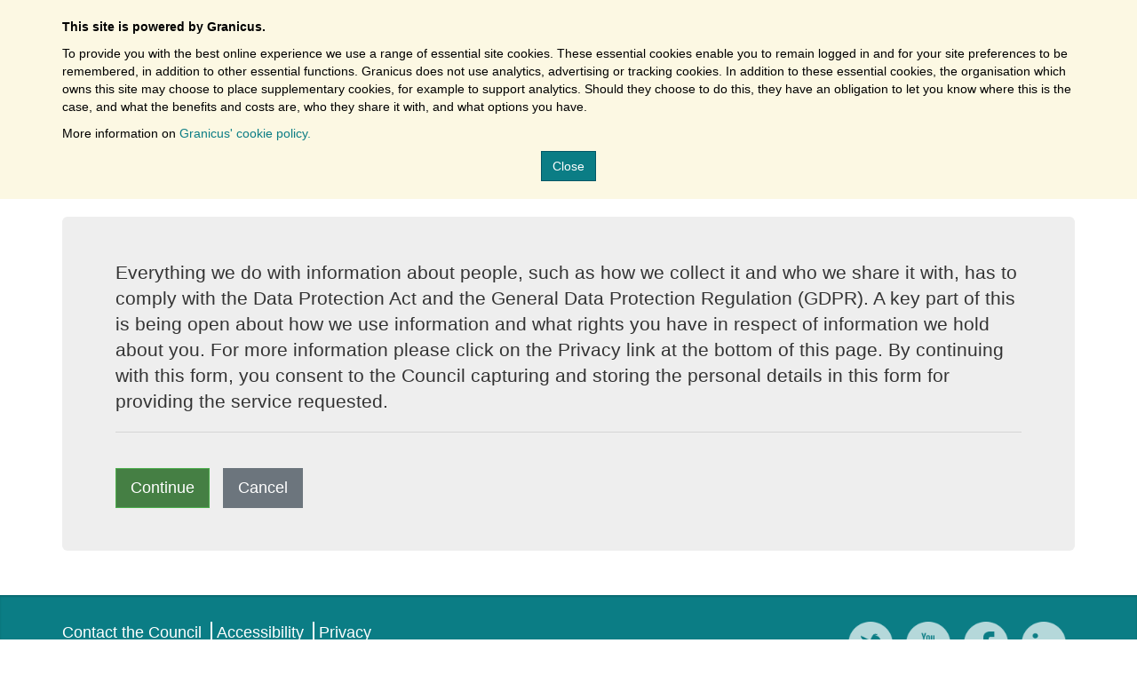

--- FILE ---
content_type: text/html; charset=UTF-8
request_url: https://mycouncil.milton-keynes.gov.uk/en/AchieveForms/?form_uri=sandbox-publish://AF-Process-f95da6a7-b9e9-4727-94a7-06d6b198d190/AF-Stage-ff4bce3d-e368-45d2-a58e-e4bd632b85ff/definition.json&redirectlink=%2Fen&cancelRedirectLink=%2Fen&consentMessage=yes
body_size: 4198
content:
<!DOCTYPE html><html lang="en"><head><meta http-equiv="X-UA-Compatible" content="IE=Edge" /><title>Laundry Service Referral - MyCouncil</title><meta http-equiv="Content-Type" content="text/html; charset=UTF-8"><meta name="viewport" content="width=device-width, initial-scale=1.0, maximum-scale=3.0, user-scalable=yes" /><script type="text/javascript" src="/shared/js/toggle/feature_toggle_module.js?v=5896298"></script><script type="text/javascript" src="/shared/js/toggle/feature_toggle.js?v=5896298"></script><script type="text/javascript" src="/js/core/timer.js"></script><script type="text/javascript" src="/cpnm/jquery/dist/jquery.min.js"></script><script type="text/javascript" src="/cpnm/@pnotify/core/dist/PNotify.js"></script><script type="text/javascript" src="/cpnm/@pnotify/bootstrap4/dist/PNotifyBootstrap4.js"></script><script type="text/javascript" src="/cpnm/@pnotify/font-awesome5/dist/PNotifyFontAwesome5.js"></script><script type="text/javascript" src="/cpnm/@pnotify/font-awesome5-fix/dist/PNotifyFontAwesome5Fix.js"></script><script type="text/javascript" src="/shared/js/pnotifyConfig.js"></script><script type="text/javascript" src="/js/consentMessages.js"></script><link rel="stylesheet" type="text/css" href="/libraries/css/bootstrap.css"/><link rel="stylesheet" type="text/css" href="/libraries/bootstrap4/modal.css"/><link rel="stylesheet" type="text/css" href="/libraries/css/datepicker.css"/><link rel="stylesheet" type="text/css" href="/libraries/css/jqueryui.css"/><link rel="stylesheet" type="text/css" href="/css/self.css" id="MasterStylesheet"/><link rel="stylesheet" type="text/css" href="/css/bye-bye-ie8-9-10.css"/><link rel="stylesheet" type="text/css" href="/css/forms_landing_page.css"/><link rel="stylesheet" href="/cpnm/@fortawesome/fontawesome-free/css/all.css" /><link rel="stylesheet" href="/cpnm/@pnotify/core/dist/PNotify.css" /><link rel="stylesheet" href="/css/pnotify.css" /><link href="//mycouncil.milton-keynes.gov.uk/apibroker/self-files/b2cd79b614f3b3881419fccbeae0078d?app_name=Self&sid=3708fa4630a499cd8e99e3e85918819f" rel="shortcut icon" type="image/x-icon"/><link rel="apple-touch-icon" sizes="137x137" href="//mycouncil.milton-keynes.gov.uk/apibroker/self-files/b2cd79b614f3b3881419fccbeae0078d?app_name=Self&sid=3708fa4630a499cd8e99e3e85918819f" /><link rel="apple-touch-icon-precomposed" sizes="137x137" href="//mycouncil.milton-keynes.gov.uk/apibroker/self-files/b2cd79b614f3b3881419fccbeae0078d?app_name=Self&sid=3708fa4630a499cd8e99e3e85918819f" /><link rel="stylesheet" type="text/css" href="https://fs-filestore-eu.s3.eu-west-1.amazonaws.com/miltonkeynes/branding/sandbox-newbranding/custom-bootstrap.css"/><link rel="stylesheet" type="text/css" href=" //fs-filestore-eu.s3.amazonaws.com/miltonkeynes/branding/sandbox-newbranding/selfNew.css"/><script src="/cpnm/bluebird/js/browser/bluebird.js" type="text/javascript"></script></head><body id="self-body" class="not-ie no-js gt-ie9  " lang="en"><a role="link" href="#self-content" class="skip">Skip to content</a><div role="alertdialog" aria-label="Cookie policy notice" id="cookie-message"><div tabindex="0" class="container"><p>This site is powered by Granicus.</p><p>To provide you with the best online experience we use a
range of essential site cookies. These essential cookies enable you to remain logged in and for your site preferences
to be remembered, in addition to other essential functions. Granicus does not use analytics, advertising or tracking
cookies. In addition to these essential cookies, the organisation which owns this site may choose to place
supplementary cookies, for example to support analytics. Should they choose to do this, they have an obligation to
let you know where this is the case, and what the benefits and costs are, who they share it with, and what options
you have.</p><p>More information on <a href="https://support.granicus.com/s/article/govService-Cookie-Statement"
target="_blank">Granicus' cookie policy.</a></p><button type="button" class="btn btn-primary" id="close-cookie-message">Close</button></div></div><div id="toolbar"><!-- THIS IS WHITE -->
<div class="container">
	<div class="row">
	  <div id="brand-image-container" class="col-sm-4">
	  <br>
  	  <a href="https://www.milton-keynes.gov.uk/">
  		  <img class="brand-image" src="https://fs-filestore-eu.s3.eu-west-1.amazonaws.com/miltonkeynes/MK_HERO_LOGO_1.jpg" alt="Milton Keynes City Council Home Page - Online Services" title="MKC - Online Services">
  		</a>
  	</div>
  	<!-- <div class="col-sm-8">
			<a class="header-title" href=
				"/en">MyCouncil
			</a>
  	</div> -->
	</div>
</div>

<!-- THIS IS THE TOOLBAR -->
<div class="navbar main navbar-static-top navbar-inverse">
	<div class="container">
		<div class="row">
			<ul id="session-badge" class="nav navbar-nav navbar-right">
				<li><a href="/ssauth/register?return_url=https%3A%2F%2Fmycouncil.milton-keynes.gov.uk%2Fen&amp;lang=en" id="registerLink" class="login-link">Register</a></li><li><a href="/login/?return_url=https%3A%2F%2Fmycouncil.milton-keynes.gov.uk%2Fen&amp;lang=en&amp;appName=Self" id="loginLink" class="login-link register-link-ignoreme">Login<div class="caret" style="display: none;"></div></a></li>
			</ul>
		</div>
	</div>
</div>

<!-- THIS IS GREEN -->
<!-- <div class="toolbar-top-bottom-container"></div> -->

<!-- THIS IS GREY -->
<div class="toolbar-bottom-container"></div></div><div id="header" role="banner"><div class="container"><div class="row"></div></div></div><div id="navigation" role="navigation" class="container"><div class="row"><div class="navbar clearfix" style="padding: 0px"><div class="btn-group hidden-xs clearfix" style="margin-top:0; width:100%"><a href="/en" class="btn btn-lg btn-primary top " role="link" aria-label="Home" alt-text= "Home">Home<span class="caret" style="display:none"></span></a></div><div class="btn-group visible-xs col-xs-12 clearfix"><div class="navbar-header"><button type="button" class="btn btn-primary btn-lg dropdown-toggle col-xs-12" data-toggle="collapse" id="navDropdownToggle" data-target="#navbar-collapse" aria-label="press enter or space to open and close menu" tabindex="0">Home<i class="pull-right fa fa-ellipsis-v"></i></button></div><div class="collapse navbar-collapse" id="navbar-collapse"><ul class="nav navbar-nav"><li><a href="/en" tabindex="0">Home</a></li></ul></div></div></div></div></div><section id="main-content"><div id="self-content" class="container"><div class="jumbotron"><div id="consentContent"><p class="lead consent-message-content" data-consent-message-id="2">Everything we do with information about people, such as how we collect it and who we share it with, has to comply with the Data Protection Act and the General Data Protection Regulation (GDPR).  A key part of this is being open about how we use information and what rights you have in respect of information we hold about you. For more information please click on the Privacy link at the bottom of this page.  By continuing with this form, you consent to the Council capturing and storing the personal details in this form for providing the service requested. </p><hr class="my-4" style="border-top-color: #d5d5d5"><br><button data-forward-link="http://mycouncil.milton-keynes.gov.uk/en/AchieveForms/?form_uri=sandbox-publish://AF-Process-f95da6a7-b9e9-4727-94a7-06d6b198d190/AF-Stage-ff4bce3d-e368-45d2-a58e-e4bd632b85ff/definition.json&redirectlink=%2Fen&cancelRedirectLink=%2Fen&accept=yes" class="btn btn-success btn-lg consent-accept" style="margin-right: 15px;" type="button" aria-label="Continue">Continue</button><button data-forward-link="http://mycouncil.milton-keynes.gov.uk"  class="btn btn-lg consent-decline" type="button" aria-label="Cancel">Cancel</button></div></div></div></section><div class="footer-top-container">
  <footer class="footer">
    <div class="container">
      <div class="row">
        <div class="col-sm-7">
          <ul class="footer-links list-inline">
            <li>
              <a
                href="http://www.milton-keynes.gov.uk/your-council-and-elections/contact-us"
                >Contact the Council</a
              >
            </li>
            <li>
              <a
                href="http://www.milton-keynes.gov.uk/your-council-and-elections/council-information-and-accounts/equalities/accessibility"
                >Accessibility</a
              >
            </li>
            <li>
              <a
                href="https://www.milton-keynes.gov.uk/milton-keynes-council/privacy-notices/milton-keynes-city-council-corporate-privacy-notice"
                target="_blank"
                >Privacy</a
              >
            </li>
          </ul>
        </div>

        <div class="col-sm-5">
          <p class="socialBadges" style="float: right">
            <a
              aria-label="Twitter"
              href="https://twitter.com/mkcouncil"
              rel="external"
              ><img
                src="//fs-filestore-eu.s3.amazonaws.com/miltonkeynes/branding/sandbox/images/twitter.png"
                alt="Twitter"
            /></a>
            <a
              aria-label="YouTube"
              href="https://www.youtube.com/user/MiltonKeynesCouncil"
              rel="external"
              ><img
                src="//fs-filestore-eu.s3.amazonaws.com/miltonkeynes/branding/sandbox/images/youtube.png"
                alt="YouTube"
            /></a>
            <a
              aria-label="Facebook"
              href="https://www.facebook.com/MKCouncil1"
              rel="external"
              ><img
                src="//fs-filestore-eu.s3.amazonaws.com/miltonkeynes/branding/sandbox/images/facebook.png"
                alt="Facebook"
            /></a>
            <a
              aria-label="LinkedIn"
              href="https://www.linkedin.com/company/milton-keynes-council"
              rel="external"
              ><img
                src="//fs-filestore-eu.s3.amazonaws.com/miltonkeynes/branding/sandbox/images/linkedIn.png"
                alt="LinkedIn"
            /></a>
          </p>
        </div>
      </div>
    </div>
  </footer>
</div>
<noscript><div style="border: 1px solid purple; padding: 10px; text-align: center;">
    <span style="color:red; font-size: 30px;">JavaScript is not enabled!</span></br>
    <span style="color:black; font-size: 16px;">Some page elements may not display correctly or not display at all!</span></br>
    <span style="color:black; font-size: 16px;">Please enable JavaScript in the browser settings.</span></br>
    <span style="color:black; font-size: 16px;">Here is more information about how to enable it in your browser:</span></br>
    <ul style="list-style: none;">
        <li><a href="https://support.google.com/adsense/answer/12654?hl=en">Google Chrome</a></li>
        <li><a href="https://www.whatismybrowser.com/guides/how-to-enable-javascript/internet-explorer">Microsoft Internet Explorer</a></li>
        <li><a href="https://support.mozilla.org/en-US/questions/967344">Mozilla Firefox</a></li>
        <li><a href="https://support.apple.com/kb/PH21449?viewlocale=en_US&locale=en_US">Apple Safari</a></li>
    </ul>
</div></noscript><script>(function(){function cookieCheck() {if (navigator.cookieEnabled) return true;document.cookie = "cookietest=1";var ret = document.cookie.indexOf("cookietest=") != -1;document.cookie = "cookietest=1; expires=Thu, 01-Jan-1970 00:00:01 GMT";return ret;}if( !cookieCheck() ){window.location.href = window.location.origin + "/cookie.php";}})();</script><script>(function(){try{sessionStorage.sessionStorageTest = "pass";}catch(e){window.location.href = window.location.origin + "/browser.php";}})();</script><script type="text/javascript" src="https://www.google.com/jsapi"></script><script type="text/javascript" src="https://www.google.com/recaptcha/api.js?onload=onloadCallback&render=explicit"></script><script type="text/javascript" src="/libraries/js/es5-shim.js"></script><script type="text/javascript" src="/libraries/js/es5-sham.js"></script><script type="text/javascript" src="/cpnm/lodash/lodash.js"></script><script type="text/javascript" src="/cpnm/bootstrap/dist/js/bootstrap.min.js"></script><script type="text/javascript" src="/cpnm/dustjs-linkedin/dist/dust-full.min.js"></script><script type="text/javascript" src="/libraries/js/dust-helpers.js"></script><script type="text/javascript" src="/cpnm/oboe/dist/oboe-browser.min.js"></script><script type="text/javascript" src="/js/config/config.js"></script><script type="text/javascript" src="/js/core/firmsteputil.js"></script><script type="text/javascript" src="/js/core/userProfile.js"></script><script type="text/javascript" src="/shared/js/utils.js"></script><script type="text/javascript" src="/shared/js/auth.js"></script><script type="text/javascript" src="/shared/js/api.js"></script><script type="text/javascript" src="/libraries/js/template.js"></script><script type="text/javascript" src="/js/FS/build/src/achieveforms-render.js"></script><script type="text/javascript" src="/js/core/siteSettings.js"></script><script type="text/javascript" src="/js/core/forms.js"></script><script type="text/javascript" src="/js/core/customCss.js"></script><script type="text/javascript" src="/js/self.js?clearCache=060121"></script><script type="text/javascript" src="/libraries/js/ga.js"></script><script type="text/javascript" src="/js/sessionExpirationCheck.js"></script><script type="text/javascript" src="/js/emailReadOnly.js"></script><script>
                  
        function twoDigits(d) {
            if(d < 10) {
				return "0" + d.toString();
			}
            return d.toString();
        }
        
        function setOrUpdateLocalTimeCookie(){
            var localDate = new Date();
            var localDateFormatted = String(localDate.getFullYear())  + "-" +  twoDigits(localDate.getMonth() + 1)  + "-" + twoDigits(localDate.getDate());
            localDateFormatted += " " + twoDigits(localDate.getHours())  + ":" +  twoDigits(localDate.getMinutes())  + ":" + twoDigits(localDate.getSeconds());
            document.cookie = "localtime=" + localDateFormatted  + ";path=/";    
        }
        
        function setTimeZone() {
		    var timezone = Intl.DateTimeFormat().resolvedOptions().timeZone;
		    document.cookie = "fs-timezone=" + timezone + ";path=/";
	    }

	    setOrUpdateLocalTimeCookie();
        if (typeof JSFT !== 'undefined' && typeof JSFT.isToggled === 'function' && !JSFT.isToggled('FS-11748-timezone')) {
	        setTimeZone();
        }

        setInterval(function() {
            setOrUpdateLocalTimeCookie();
        }, 60 * 2000);
          
        </script></body></html>

--- FILE ---
content_type: text/css
request_url: https://fs-filestore-eu.s3.eu-west-1.amazonaws.com/miltonkeynes/branding/sandbox-newbranding/custom-bootstrap.css
body_size: 2386
content:
.text-primary {
  color: #0b7d85;
}
a.text-primary:hover {
  color: #025766;
}
.bg-primary {
  color: #fff;
  background-color: #0b7d85;
}
a.bg-primary:hover {
  background-color: #025766;
}
.btn-primary {
  color: #ffffff;
  background-color: #0b7d85;
  border-color: #025766;
}
.btn-search {
    color: #ffffff;
    background-color: #0b7d85;
    border-color: #025766;
}
.btn-primary:hover,
.btn-primary:focus,
.btn-primary:active,
.btn-primary.active,
.open .dropdown-toggle.btn-primary {
  color: #ffffff;
  background-color: #025766;
  border-color: #0b7d85;
}
.btn-primary:active,
.btn-primary.active,
.open .dropdown-toggle.btn-primary {
  background-image: none;
}
.btn-primary.disabled,
.btn-primary[disabled],
fieldset[disabled] .btn-primary,
.btn-primary.disabled:hover,
.btn-primary[disabled]:hover,
fieldset[disabled] .btn-primary:hover,
.btn-primary.disabled:focus,
.btn-primary[disabled]:focus,
fieldset[disabled] .btn-primary:focus,
.btn-primary.disabled:active,
.btn-primary[disabled]:active,
fieldset[disabled] .btn-primary:active,
.btn-primary.disabled.active,
.btn-primary[disabled].active,
fieldset[disabled] .btn-primary.active {
  background-color: #0b7d85;
  border-color: #025766;
}
.btn-primary .badge {
  color: #0b7d85;
  background-color: #ffffff;
}
.label-primary {
  background-color: #0b7d85;
}
.label-primary[href]:hover,
.label-primary[href]:focus {
  background-color: #025766;
}
.panel-primary {
  border-color: #0b7d85;
}
.panel-primary > .panel-heading {
  color: #ffffff;
  background-color: #0b7d85;
  border-color: #0b7d85;
}
.panel-primary > .panel-heading + .panel-collapse .panel-body {
  border-top-color: #0b7d85;
}
.panel-primary > .panel-footer + .panel-collapse .panel-body {
  border-bottom-color: #0b7d85;
}
.btn.active .caret {
  color: #0b7d85;
  border-top-color: #0b7d85;
  border-bottom-color: #0b7d85;
}

.toast-success {
  background-color: #000000 !important;
  color: #FFFFFF !important;
}

#anonymousLoginScreen a#btn-login, a#btn-login {
    color: #FFFFFF !important;
    margin-top: 5px !important;
    padding: 8px !important;
    background-color:#0b7d85 !important;
}

#anonymousLoginScreen a#btn-login:hover, a#btn-login:hover {
    text-decoration: none !important;
    background-color: #0b7d85 !important;
    color: #FFFFFF !important;
}

.finish, .finish span, .btn-af, .btn-af span {
  color: #FFF !important;
}

--- FILE ---
content_type: text/css
request_url: https://fs-filestore-eu.s3.amazonaws.com/miltonkeynes/branding/sandbox-newbranding/selfNew.css
body_size: 3166
content:
/* GENERAL */
.btn {
  border-radius: 0px;
}

a {
  color: #0b7d85;
}

a:hover {
  color: #025766;
}

/* TOOLBAR */
#toolbar .navbar.main {
  background-color: #0b7d85;
  border-color: #0b7d85;
}

#toolbar .navbar-inverse .navbar-nav > li > a {
  color: #fff;
}

#toolbar .navbar-inverse .navbar-nav > .open > a,
#toolbar .navbar-inverse .navbar-nav > .open > a:hover,
#toolbar .navbar-inverse .navbar-nav > .open > a:focus {
  background-color: #025766;
}

.toolbar-top-bottom-container {
  width: 100%;
  height: 50px;
  background-color: #0b7d85;
}

.toolbar-bottom-container {
  width: 100%;
  height: 35px;
  background-color: #e6e6e6;
  margin-bottom: 10px;
}

#session-badge {
  margin: 0px;
}

#toolbar .header-title {
  color: #000;
  margin-top: 25px;
  float: left;
  padding: 15px 15px;
  font-size: 18px;
  line-height: 20px;
}

@media (max-width: 767px) {
  #toolbar #brand-image-container a {
    width: 100%;
    background-color: #0b7d85;
  }

  .branding {
    background-color: #0b7d85;
  }

  #toolbar .header-title {
    margin-top: 0px;
    color: #000;
    width: 100%;
    text-align: center;
  }

  .brand-image {
    display: block;
    margin-left: auto;
    margin-right: auto;
    background-color: #0b7d85;
  }

  #session-badge > li {
    text-align: center;
    width: 100% !important;
  }

  .navbar-inverse .navbar-nav .open .dropdown-menu > li > a {
    color: #fff;
  }
}

/* FOOTER */
.footer-top-container {
  width: 100%;
  height: 50px;
  background-color: #e6e6e6;
}

.footer {
  background-color: #0b7d85;
  color: #fff;
  padding: 10px;
}

.footer {
  padding: 30px 0 0 0;
  box-shadow: inset 0 2px 2px rgba(0, 0, 0, 0.15);
  margin: 0 auto;
  font-size: 18px;
}

.footer .footer-links > li {
  border-left: 2px solid #fff;
}

.footer .footer-links > li:first-child {
  border-left: 0px solid transparent;
}

.footer .footer-links > li > a {
  color: #fff;
}

.socialHeader {
  margin-top: 0;
}

.socialBadges img {
  margin: 0 10px 10px 0;
  width: 50px;
  zoom: 1;
  filter: alpha(opacity=70);
  opacity: 0.7;
  -webkit-transition: opacity 0.5s ease-in-out;
  -moz-transition: opacity 0.5s ease-in-out;
  transition: opacity 0.5s ease-in-out;
}

.socialBadges img:hover,
.socialBadges img:focus {
  filter: alpha(opacity=100);
  opacity: 1;
}

@media (min-width: 768px) {
  html,
  body {
    height: 80%;
  }
  #self-content.container {
    min-height: 69%;
    margin-bottom: -140px;
  }
  #self-content.container:after {
    content: "";
    display: block;
  }
  footer,
  #self-content.container:after {
    height: 140px;
  }
}

/* LOGIN FORM */
.login-form .login-btn-group > .btn {
  color: #ffffff;
  background-color: #0b7d85;
  border-color: #0b7d85;
}

.login-form .login-btn-group > .btn:hover {
  color: #ffffff;
  background-color: #0b7d85;
  border-color: #025766;
}

#loginLink,
#registerLink {
  color: #ffffff;
  background-color: #0b7d85;
  border-color: #0b7d85;
  border-radius: 3px;
}

.login-form a.btn[href="/ssauth/register"] {
  float: none !important;
  margin-left: 5px;
}

.login-form button.btn[type="submit"] {
  float: right !important;
}

.login-form a.btn {
  float: left !important;
}


--- FILE ---
content_type: text/javascript
request_url: https://mycouncil.milton-keynes.gov.uk/libraries/js/es5-shim.js
body_size: 46239
content:
// Copyright 2009-2012 by contributors, MIT License
// vim: ts=4 sts=4 sw=4 expandtab

//Add semicolon to prevent IIFE from being passed as argument to concated code.
;
// Module systems magic dance
(function (definition) {
    // RequireJS
    if (typeof define == "function") {
        define(definition);
    // YUI3
    } else if (typeof YUI == "function") {
        YUI.add("es5", definition);
    // CommonJS and <script>
    } else {
        definition();
    }
})(function () {

/**
 * Brings an environment as close to ECMAScript 5 compliance
 * as is possible with the facilities of erstwhile engines.
 *
 * Annotated ES5: http://es5.github.com/ (specific links below)
 * ES5 Spec: http://www.ecma-international.org/publications/files/ECMA-ST/Ecma-262.pdf
 * Required reading: http://javascriptweblog.wordpress.com/2011/12/05/extending-javascript-natives/
 */

//
// Function
// ========
//

// ES-5 15.3.4.5
// http://es5.github.com/#x15.3.4.5

function Empty() {}

if (!Function.prototype.bind) {
    Function.prototype.bind = function bind(that) { // .length is 1
        // 1. Let Target be the this value.
        var target = this;
        // 2. If IsCallable(Target) is false, throw a TypeError exception.
        if (typeof target != "function") {
            throw new TypeError("Function.prototype.bind called on incompatible " + target);
        }
        // 3. Let A be a new (possibly empty) internal list of all of the
        //   argument values provided after thisArg (arg1, arg2 etc), in order.
        // XXX slicedArgs will stand in for "A" if used
        var args = _Array_slice_.call(arguments, 1); // for normal call
        // 4. Let F be a new native ECMAScript object.
        // 11. Set the [[Prototype]] internal property of F to the standard
        //   built-in Function prototype object as specified in 15.3.3.1.
        // 12. Set the [[Call]] internal property of F as described in
        //   15.3.4.5.1.
        // 13. Set the [[Construct]] internal property of F as described in
        //   15.3.4.5.2.
        // 14. Set the [[HasInstance]] internal property of F as described in
        //   15.3.4.5.3.
        var bound = function () {

            if (this instanceof bound) {
                // 15.3.4.5.2 [[Construct]]
                // When the [[Construct]] internal method of a function object,
                // F that was created using the bind function is called with a
                // list of arguments ExtraArgs, the following steps are taken:
                // 1. Let target be the value of F's [[TargetFunction]]
                //   internal property.
                // 2. If target has no [[Construct]] internal method, a
                //   TypeError exception is thrown.
                // 3. Let boundArgs be the value of F's [[BoundArgs]] internal
                //   property.
                // 4. Let args be a new list containing the same values as the
                //   list boundArgs in the same order followed by the same
                //   values as the list ExtraArgs in the same order.
                // 5. Return the result of calling the [[Construct]] internal
                //   method of target providing args as the arguments.

                var result = target.apply(
                    this,
                    args.concat(_Array_slice_.call(arguments))
                );
                if (Object(result) === result) {
                    return result;
                }
                return this;

            } else {
                // 15.3.4.5.1 [[Call]]
                // When the [[Call]] internal method of a function object, F,
                // which was created using the bind function is called with a
                // this value and a list of arguments ExtraArgs, the following
                // steps are taken:
                // 1. Let boundArgs be the value of F's [[BoundArgs]] internal
                //   property.
                // 2. Let boundThis be the value of F's [[BoundThis]] internal
                //   property.
                // 3. Let target be the value of F's [[TargetFunction]] internal
                //   property.
                // 4. Let args be a new list containing the same values as the
                //   list boundArgs in the same order followed by the same
                //   values as the list ExtraArgs in the same order.
                // 5. Return the result of calling the [[Call]] internal method
                //   of target providing boundThis as the this value and
                //   providing args as the arguments.

                // equiv: target.call(this, ...boundArgs, ...args)
                return target.apply(
                    that,
                    args.concat(_Array_slice_.call(arguments))
                );

            }

        };
        if (target.prototype) {
            Empty.prototype = target.prototype;
            bound.prototype = new Empty();
            // Clean up dangling references.
            Empty.prototype = null;
        }
        // XXX bound.length is never writable, so don't even try
        //
        // 15. If the [[Class]] internal property of Target is "Function", then
        //     a. Let L be the length property of Target minus the length of A.
        //     b. Set the length own property of F to either 0 or L, whichever is
        //       larger.
        // 16. Else set the length own property of F to 0.
        // 17. Set the attributes of the length own property of F to the values
        //   specified in 15.3.5.1.

        // TODO
        // 18. Set the [[Extensible]] internal property of F to true.

        // TODO
        // 19. Let thrower be the [[ThrowTypeError]] function Object (13.2.3).
        // 20. Call the [[DefineOwnProperty]] internal method of F with
        //   arguments "caller", PropertyDescriptor {[[Get]]: thrower, [[Set]]:
        //   thrower, [[Enumerable]]: false, [[Configurable]]: false}, and
        //   false.
        // 21. Call the [[DefineOwnProperty]] internal method of F with
        //   arguments "arguments", PropertyDescriptor {[[Get]]: thrower,
        //   [[Set]]: thrower, [[Enumerable]]: false, [[Configurable]]: false},
        //   and false.

        // TODO
        // NOTE Function objects created using Function.prototype.bind do not
        // have a prototype property or the [[Code]], [[FormalParameters]], and
        // [[Scope]] internal properties.
        // XXX can't delete prototype in pure-js.

        // 22. Return F.
        return bound;
    };
}

// Shortcut to an often accessed properties, in order to avoid multiple
// dereference that costs universally.
// _Please note: Shortcuts are defined after `Function.prototype.bind` as we
// us it in defining shortcuts.
var call = Function.prototype.call;
var prototypeOfArray = Array.prototype;
var prototypeOfObject = Object.prototype;
var _Array_slice_ = prototypeOfArray.slice;
// Having a toString local variable name breaks in Opera so use _toString.
var _toString = call.bind(prototypeOfObject.toString);
var owns = call.bind(prototypeOfObject.hasOwnProperty);

// If JS engine supports accessors creating shortcuts.
var defineGetter;
var defineSetter;
var lookupGetter;
var lookupSetter;
var supportsAccessors;
if ((supportsAccessors = owns(prototypeOfObject, "__defineGetter__"))) {
    defineGetter = call.bind(prototypeOfObject.__defineGetter__);
    defineSetter = call.bind(prototypeOfObject.__defineSetter__);
    lookupGetter = call.bind(prototypeOfObject.__lookupGetter__);
    lookupSetter = call.bind(prototypeOfObject.__lookupSetter__);
}

//
// Array
// =====
//

// ES5 15.4.4.12
// http://es5.github.com/#x15.4.4.12
// Default value for second param
// [bugfix, ielt9, old browsers]
// IE < 9 bug: [1,2].splice(0).join("") == "" but should be "12"
if ([1,2].splice(0).length != 2) {
    var array_splice = Array.prototype.splice;

    if (function() { // test IE < 9 to splice bug - see issue #138
        function makeArray(l) {
            var a = [];
            while (l--) {
                a.unshift(l)
            }
            return a
        }

        var array = []
            , lengthBefore
        ;

        array.splice.bind(array, 0, 0).apply(null, makeArray(20));
        array.splice.bind(array, 0, 0).apply(null, makeArray(26));

        lengthBefore = array.length; //20
        array.splice(5, 0, "XXX"); // add one element

        if (lengthBefore + 1 == array.length) {
            return true;// has right splice implementation without bugs
        }
        // else {
        //    IE8 bug
        // }
    }()) {//IE 6/7
        Array.prototype.splice = function(start, deleteCount) {
            if (!arguments.length) {
                return [];
            } else {
                return array_splice.apply(this, [
                    start === void 0 ? 0 : start,
                    deleteCount === void 0 ? (this.length - start) : deleteCount
                ].concat(_Array_slice_.call(arguments, 2)))
            }
        };
    }
    else {//IE8
        Array.prototype.splice = function(start, deleteCount) {
            var result
                , args = _Array_slice_.call(arguments, 2)
                , addElementsCount = args.length
            ;

            if (!arguments.length) {
                return [];
            }

            if (start === void 0) { // default
                start = 0;
            }
            if (deleteCount === void 0) { // default
                deleteCount = this.length - start;
            }

            if (addElementsCount > 0) {
                if (deleteCount <= 0) {
                    if (start == this.length) { // tiny optimisation #1
                        this.push.apply(this, args);
                        return [];
                    }

                    if (start == 0) { // tiny optimisation #2
                        this.unshift.apply(this, args);
                        return [];
                    }
                }

                // Array.prototype.splice implementation
                result = _Array_slice_.call(this, start, start + deleteCount);// delete part
                args.push.apply(args, _Array_slice_.call(this, start + deleteCount, this.length));// right part
                args.unshift.apply(args, _Array_slice_.call(this, 0, start));// left part

                // delete all items from this array and replace it to 'left part' + _Array_slice_.call(arguments, 2) + 'right part'
                args.unshift(0, this.length);

                array_splice.apply(this, args);

                return result;
            }

            return array_splice.call(this, start, deleteCount);
        }

    }
}

// ES5 15.4.4.12
// http://es5.github.com/#x15.4.4.13
// Return len+argCount.
// [bugfix, ielt8]
// IE < 8 bug: [].unshift(0) == undefined but should be "1"
if ([].unshift(0) != 1) {
    var array_unshift = Array.prototype.unshift;
    Array.prototype.unshift = function() {
        array_unshift.apply(this, arguments);
        return this.length;
    };
}

// ES5 15.4.3.2
// http://es5.github.com/#x15.4.3.2
// https://developer.mozilla.org/en/JavaScript/Reference/Global_Objects/Array/isArray
if (!Array.isArray) {
    Array.isArray = function isArray(obj) {
        return _toString(obj) == "[object Array]";
    };
}

// The IsCallable() check in the Array functions
// has been replaced with a strict check on the
// internal class of the object to trap cases where
// the provided function was actually a regular
// expression literal, which in V8 and
// JavaScriptCore is a typeof "function".  Only in
// V8 are regular expression literals permitted as
// reduce parameters, so it is desirable in the
// general case for the shim to match the more
// strict and common behavior of rejecting regular
// expressions.

// ES5 15.4.4.18
// http://es5.github.com/#x15.4.4.18
// https://developer.mozilla.org/en/JavaScript/Reference/Global_Objects/array/forEach

// Check failure of by-index access of string characters (IE < 9)
// and failure of `0 in boxedString` (Rhino)
var boxedString = Object("a"),
    splitString = boxedString[0] != "a" || !(0 in boxedString);
// Check node 0.6.21 bug where third parameter is not boxed
var boxedForEach = true;
if (Array.prototype.forEach) {
    Array.prototype.forEach.call("foo", function(item, i, obj) {
        if (typeof obj !== 'object') boxedForEach = false;
    });
}

if (!Array.prototype.forEach || !boxedForEach) {
    Array.prototype.forEach = function forEach(fun /*, thisp*/) {
        var object = toObject(this),
            self = splitString && _toString(this) == "[object String]" ?
                this.split("") :
                object,
            thisp = arguments[1],
            i = -1,
            length = self.length >>> 0;

        // If no callback function or if callback is not a callable function
        if (_toString(fun) != "[object Function]") {
            throw new TypeError(); // TODO message
        }

        while (++i < length) {
            if (i in self) {
                // Invoke the callback function with call, passing arguments:
                // context, property value, property key, thisArg object
                // context
                fun.call(thisp, self[i], i, object);
            }
        }
    };
}

// ES5 15.4.4.19
// http://es5.github.com/#x15.4.4.19
// https://developer.mozilla.org/en/Core_JavaScript_1.5_Reference/Objects/Array/map
if (!Array.prototype.map) {
    Array.prototype.map = function map(fun /*, thisp*/) {
        var object = toObject(this),
            self = splitString && _toString(this) == "[object String]" ?
                this.split("") :
                object,
            length = self.length >>> 0,
            result = Array(length),
            thisp = arguments[1];

        // If no callback function or if callback is not a callable function
        if (_toString(fun) != "[object Function]") {
            throw new TypeError(fun + " is not a function");
        }

        for (var i = 0; i < length; i++) {
            if (i in self)
                result[i] = fun.call(thisp, self[i], i, object);
        }
        return result;
    };
}

// ES5 15.4.4.20
// http://es5.github.com/#x15.4.4.20
// https://developer.mozilla.org/en/Core_JavaScript_1.5_Reference/Objects/Array/filter
if (!Array.prototype.filter) {
    Array.prototype.filter = function filter(fun /*, thisp */) {
        var object = toObject(this),
            self = splitString && _toString(this) == "[object String]" ?
                this.split("") :
                    object,
            length = self.length >>> 0,
            result = [],
            value,
            thisp = arguments[1];

        // If no callback function or if callback is not a callable function
        if (_toString(fun) != "[object Function]") {
            throw new TypeError(fun + " is not a function");
        }

        for (var i = 0; i < length; i++) {
            if (i in self) {
                value = self[i];
                if (fun.call(thisp, value, i, object)) {
                    result.push(value);
                }
            }
        }
        return result;
    };
}

// ES5 15.4.4.16
// http://es5.github.com/#x15.4.4.16
// https://developer.mozilla.org/en/JavaScript/Reference/Global_Objects/Array/every
if (!Array.prototype.every) {
    Array.prototype.every = function every(fun /*, thisp */) {
        var object = toObject(this),
            self = splitString && _toString(this) == "[object String]" ?
                this.split("") :
                object,
            length = self.length >>> 0,
            thisp = arguments[1];

        // If no callback function or if callback is not a callable function
        if (_toString(fun) != "[object Function]") {
            throw new TypeError(fun + " is not a function");
        }

        for (var i = 0; i < length; i++) {
            if (i in self && !fun.call(thisp, self[i], i, object)) {
                return false;
            }
        }
        return true;
    };
}

// ES5 15.4.4.17
// http://es5.github.com/#x15.4.4.17
// https://developer.mozilla.org/en/JavaScript/Reference/Global_Objects/Array/some
if (!Array.prototype.some) {
    Array.prototype.some = function some(fun /*, thisp */) {
        var object = toObject(this),
            self = splitString && _toString(this) == "[object String]" ?
                this.split("") :
                object,
            length = self.length >>> 0,
            thisp = arguments[1];

        // If no callback function or if callback is not a callable function
        if (_toString(fun) != "[object Function]") {
            throw new TypeError(fun + " is not a function");
        }

        for (var i = 0; i < length; i++) {
            if (i in self && fun.call(thisp, self[i], i, object)) {
                return true;
            }
        }
        return false;
    };
}

// ES5 15.4.4.21
// http://es5.github.com/#x15.4.4.21
// https://developer.mozilla.org/en/Core_JavaScript_1.5_Reference/Objects/Array/reduce
if (!Array.prototype.reduce) {
    Array.prototype.reduce = function reduce(fun /*, initial*/) {
        var object = toObject(this),
            self = splitString && _toString(this) == "[object String]" ?
                this.split("") :
                object,
            length = self.length >>> 0;

        // If no callback function or if callback is not a callable function
        if (_toString(fun) != "[object Function]") {
            throw new TypeError(fun + " is not a function");
        }

        // no value to return if no initial value and an empty array
        if (!length && arguments.length == 1) {
            throw new TypeError("reduce of empty array with no initial value");
        }

        var i = 0;
        var result;
        if (arguments.length >= 2) {
            result = arguments[1];
        } else {
            do {
                if (i in self) {
                    result = self[i++];
                    break;
                }

                // if array contains no values, no initial value to return
                if (++i >= length) {
                    throw new TypeError("reduce of empty array with no initial value");
                }
            } while (true);
        }

        for (; i < length; i++) {
            if (i in self) {
                result = fun.call(void 0, result, self[i], i, object);
            }
        }

        return result;
    };
}

// ES5 15.4.4.22
// http://es5.github.com/#x15.4.4.22
// https://developer.mozilla.org/en/Core_JavaScript_1.5_Reference/Objects/Array/reduceRight
if (!Array.prototype.reduceRight) {
    Array.prototype.reduceRight = function reduceRight(fun /*, initial*/) {
        var object = toObject(this),
            self = splitString && _toString(this) == "[object String]" ?
                this.split("") :
                object,
            length = self.length >>> 0;

        // If no callback function or if callback is not a callable function
        if (_toString(fun) != "[object Function]") {
            throw new TypeError(fun + " is not a function");
        }

        // no value to return if no initial value, empty array
        if (!length && arguments.length == 1) {
            throw new TypeError("reduceRight of empty array with no initial value");
        }

        var result, i = length - 1;
        if (arguments.length >= 2) {
            result = arguments[1];
        } else {
            do {
                if (i in self) {
                    result = self[i--];
                    break;
                }

                // if array contains no values, no initial value to return
                if (--i < 0) {
                    throw new TypeError("reduceRight of empty array with no initial value");
                }
            } while (true);
        }

        if (i < 0) {
            return result;
        }

        do {
            if (i in this) {
                result = fun.call(void 0, result, self[i], i, object);
            }
        } while (i--);

        return result;
    };
}

// ES5 15.4.4.14
// http://es5.github.com/#x15.4.4.14
// https://developer.mozilla.org/en/JavaScript/Reference/Global_Objects/Array/indexOf
if (!Array.prototype.indexOf || ([0, 1].indexOf(1, 2) != -1)) {
    Array.prototype.indexOf = function indexOf(sought /*, fromIndex */ ) {
        var self = splitString && _toString(this) == "[object String]" ?
                this.split("") :
                toObject(this),
            length = self.length >>> 0;

        if (!length) {
            return -1;
        }

        var i = 0;
        if (arguments.length > 1) {
            i = toInteger(arguments[1]);
        }

        // handle negative indices
        i = i >= 0 ? i : Math.max(0, length + i);
        for (; i < length; i++) {
            if (i in self && self[i] === sought) {
                return i;
            }
        }
        return -1;
    };
}

// ES5 15.4.4.15
// http://es5.github.com/#x15.4.4.15
// https://developer.mozilla.org/en/JavaScript/Reference/Global_Objects/Array/lastIndexOf
if (!Array.prototype.lastIndexOf || ([0, 1].lastIndexOf(0, -3) != -1)) {
    Array.prototype.lastIndexOf = function lastIndexOf(sought /*, fromIndex */) {
        var self = splitString && _toString(this) == "[object String]" ?
                this.split("") :
                toObject(this),
            length = self.length >>> 0;

        if (!length) {
            return -1;
        }
        var i = length - 1;
        if (arguments.length > 1) {
            i = Math.min(i, toInteger(arguments[1]));
        }
        // handle negative indices
        i = i >= 0 ? i : length - Math.abs(i);
        for (; i >= 0; i--) {
            if (i in self && sought === self[i]) {
                return i;
            }
        }
        return -1;
    };
}

//
// Object
// ======
//

// ES5 15.2.3.14
// http://es5.github.com/#x15.2.3.14
if (!Object.keys) {
    // http://whattheheadsaid.com/2010/10/a-safer-object-keys-compatibility-implementation
    var hasDontEnumBug = true,
        dontEnums = [
            "toString",
            "toLocaleString",
            "valueOf",
            "hasOwnProperty",
            "isPrototypeOf",
            "propertyIsEnumerable",
            "constructor"
        ],
        dontEnumsLength = dontEnums.length;

    for (var key in {"toString": null}) {
        hasDontEnumBug = false;
    }

    Object.keys = function keys(object) {

        if (
            (typeof object != "object" && typeof object != "function") ||
            object === null
        ) {
            throw new TypeError("Object.keys called on a non-object");
        }

        var keys = [];
        for (var name in object) {
            if (owns(object, name)) {
                keys.push(name);
            }
        }

        if (hasDontEnumBug) {
            for (var i = 0, ii = dontEnumsLength; i < ii; i++) {
                var dontEnum = dontEnums[i];
                if (owns(object, dontEnum)) {
                    keys.push(dontEnum);
                }
            }
        }
        return keys;
    };

}

//
// Date
// ====
//

// ES5 15.9.5.43
// http://es5.github.com/#x15.9.5.43
// This function returns a String value represent the instance in time
// represented by this Date object. The format of the String is the Date Time
// string format defined in 15.9.1.15. All fields are present in the String.
// The time zone is always UTC, denoted by the suffix Z. If the time value of
// this object is not a finite Number a RangeError exception is thrown.
var negativeDate = -62198755200000,
    negativeYearString = "-000001";
if (
    !Date.prototype.toISOString ||
    (new Date(negativeDate).toISOString().indexOf(negativeYearString) === -1)
) {
    Date.prototype.toISOString = function toISOString() {
        var result, length, value, year, month;
        if (!isFinite(this)) {
            throw new RangeError("Date.prototype.toISOString called on non-finite value.");
        }

        year = this.getUTCFullYear();

        month = this.getUTCMonth();
        // see https://github.com/kriskowal/es5-shim/issues/111
        year += Math.floor(month / 12);
        month = (month % 12 + 12) % 12;

        // the date time string format is specified in 15.9.1.15.
        result = [month + 1, this.getUTCDate(),
            this.getUTCHours(), this.getUTCMinutes(), this.getUTCSeconds()];
        year = (
            (year < 0 ? "-" : (year > 9999 ? "+" : "")) +
            ("00000" + Math.abs(year))
            .slice(0 <= year && year <= 9999 ? -4 : -6)
        );

        length = result.length;
        while (length--) {
            value = result[length];
            // pad months, days, hours, minutes, and seconds to have two
            // digits.
            if (value < 10) {
                result[length] = "0" + value;
            }
        }
        // pad milliseconds to have three digits.
        return (
            year + "-" + result.slice(0, 2).join("-") +
            "T" + result.slice(2).join(":") + "." +
            ("000" + this.getUTCMilliseconds()).slice(-3) + "Z"
        );
    };
}


// ES5 15.9.5.44
// http://es5.github.com/#x15.9.5.44
// This function provides a String representation of a Date object for use by
// JSON.stringify (15.12.3).
var dateToJSONIsSupported = false;
try {
    dateToJSONIsSupported = (
        Date.prototype.toJSON &&
        new Date(NaN).toJSON() === null &&
        new Date(negativeDate).toJSON().indexOf(negativeYearString) !== -1 &&
        Date.prototype.toJSON.call({ // generic
            toISOString: function () {
                return true;
            }
        })
    );
} catch (e) {
}
if (!dateToJSONIsSupported) {
    Date.prototype.toJSON = function toJSON(key) {
        // When the toJSON method is called with argument key, the following
        // steps are taken:

        // 1.  Let O be the result of calling ToObject, giving it the this
        // value as its argument.
        // 2. Let tv be toPrimitive(O, hint Number).
        var o = Object(this),
            tv = toPrimitive(o),
            toISO;
        // 3. If tv is a Number and is not finite, return null.
        if (typeof tv === "number" && !isFinite(tv)) {
            return null;
        }
        // 4. Let toISO be the result of calling the [[Get]] internal method of
        // O with argument "toISOString".
        toISO = o.toISOString;
        // 5. If IsCallable(toISO) is false, throw a TypeError exception.
        if (typeof toISO != "function") {
            throw new TypeError("toISOString property is not callable");
        }
        // 6. Return the result of calling the [[Call]] internal method of
        //  toISO with O as the this value and an empty argument list.
        return toISO.call(o);

        // NOTE 1 The argument is ignored.

        // NOTE 2 The toJSON function is intentionally generic; it does not
        // require that its this value be a Date object. Therefore, it can be
        // transferred to other kinds of objects for use as a method. However,
        // it does require that any such object have a toISOString method. An
        // object is free to use the argument key to filter its
        // stringification.
    };
}

// ES5 15.9.4.2
// http://es5.github.com/#x15.9.4.2
// based on work shared by Daniel Friesen (dantman)
// http://gist.github.com/303249
if (!Date.parse || "Date.parse is buggy") {
    // XXX global assignment won't work in embeddings that use
    // an alternate object for the context.
    Date = (function(NativeDate) {

        // Date.length === 7
        function Date(Y, M, D, h, m, s, ms) {
            var length = arguments.length;
            if (this instanceof NativeDate) {
                var date = length == 1 && String(Y) === Y ? // isString(Y)
                    // We explicitly pass it through parse:
                    new NativeDate(Date.parse(Y)) :
                    // We have to manually make calls depending on argument
                    // length here
                    length >= 7 ? new NativeDate(Y, M, D, h, m, s, ms) :
                    length >= 6 ? new NativeDate(Y, M, D, h, m, s) :
                    length >= 5 ? new NativeDate(Y, M, D, h, m) :
                    length >= 4 ? new NativeDate(Y, M, D, h) :
                    length >= 3 ? new NativeDate(Y, M, D) :
                    length >= 2 ? new NativeDate(Y, M) :
                    length >= 1 ? new NativeDate(Y) :
                                  new NativeDate();
                // Prevent mixups with unfixed Date object
                date.constructor = Date;
                return date;
            }
            return NativeDate.apply(this, arguments);
        };

        // 15.9.1.15 Date Time String Format.
        var isoDateExpression = new RegExp("^" +
            "(\\d{4}|[\+\-]\\d{6})" + // four-digit year capture or sign +
                                      // 6-digit extended year
            "(?:-(\\d{2})" + // optional month capture
            "(?:-(\\d{2})" + // optional day capture
            "(?:" + // capture hours:minutes:seconds.milliseconds
                "T(\\d{2})" + // hours capture
                ":(\\d{2})" + // minutes capture
                "(?:" + // optional :seconds.milliseconds
                    ":(\\d{2})" + // seconds capture
                    "(?:(\\.\\d{1,}))?" + // milliseconds capture
                ")?" +
            "(" + // capture UTC offset component
                "Z|" + // UTC capture
                "(?:" + // offset specifier +/-hours:minutes
                    "([-+])" + // sign capture
                    "(\\d{2})" + // hours offset capture
                    ":(\\d{2})" + // minutes offset capture
                ")" +
            ")?)?)?)?" +
        "$");

        var months = [
            0, 31, 59, 90, 120, 151, 181, 212, 243, 273, 304, 334, 365
        ];

        function dayFromMonth(year, month) {
            var t = month > 1 ? 1 : 0;
            return (
                months[month] +
                Math.floor((year - 1969 + t) / 4) -
                Math.floor((year - 1901 + t) / 100) +
                Math.floor((year - 1601 + t) / 400) +
                365 * (year - 1970)
            );
        }

        function toUTC(t) {
            return Number(new NativeDate(1970, 0, 1, 0, 0, 0, t));
        }

        // Copy any custom methods a 3rd party library may have added
        for (var key in NativeDate) {
            Date[key] = NativeDate[key];
        }

        // Copy "native" methods explicitly; they may be non-enumerable
        Date.now = NativeDate.now;
        Date.UTC = NativeDate.UTC;
        Date.prototype = NativeDate.prototype;
        Date.prototype.constructor = Date;

        // Upgrade Date.parse to handle simplified ISO 8601 strings
        Date.parse = function parse(string) {
            var match = isoDateExpression.exec(string);
            if (match) {
                // parse months, days, hours, minutes, seconds, and milliseconds
                // provide default values if necessary
                // parse the UTC offset component
                var year = Number(match[1]),
                    month = Number(match[2] || 1) - 1,
                    day = Number(match[3] || 1) - 1,
                    hour = Number(match[4] || 0),
                    minute = Number(match[5] || 0),
                    second = Number(match[6] || 0),
                    millisecond = Math.floor(Number(match[7] || 0) * 1000),
                    // When time zone is missed, local offset should be used
                    // (ES 5.1 bug)
                    // see https://bugs.ecmascript.org/show_bug.cgi?id=112
                    isLocalTime = Boolean(match[4] && !match[8]),
                    signOffset = match[9] === "-" ? 1 : -1,
                    hourOffset = Number(match[10] || 0),
                    minuteOffset = Number(match[11] || 0),
                    result;
                if (
                    hour < (
                        minute > 0 || second > 0 || millisecond > 0 ?
                        24 : 25
                    ) &&
                    minute < 60 && second < 60 && millisecond < 1000 &&
                    month > -1 && month < 12 && hourOffset < 24 &&
                    minuteOffset < 60 && // detect invalid offsets
                    day > -1 &&
                    day < (
                        dayFromMonth(year, month + 1) -
                        dayFromMonth(year, month)
                    )
                ) {
                    result = (
                        (dayFromMonth(year, month) + day) * 24 +
                        hour +
                        hourOffset * signOffset
                    ) * 60;
                    result = (
                        (result + minute + minuteOffset * signOffset) * 60 +
                        second
                    ) * 1000 + millisecond;
                    if (isLocalTime) {
                        result = toUTC(result);
                    }
                    if (-8.64e15 <= result && result <= 8.64e15) {
                        return result;
                    }
                }
                return NaN;
            }
            return NativeDate.parse.apply(this, arguments);
        };

        return Date;
    })(Date);
}

// ES5 15.9.4.4
// http://es5.github.com/#x15.9.4.4
if (!Date.now) {
    Date.now = function now() {
        return new Date().getTime();
    };
}


//
// Number
// ======
//

// ES5.1 15.7.4.5
// http://es5.github.com/#x15.7.4.5
if (!Number.prototype.toFixed || (0.00008).toFixed(3) !== '0.000' || (0.9).toFixed(0) === '0' || (1.255).toFixed(2) !== '1.25' || (1000000000000000128).toFixed(0) !== "1000000000000000128") {
    // Hide these variables and functions
    (function () {
        var base, size, data, i;

        base = 1e7;
        size = 6;
        data = [0, 0, 0, 0, 0, 0];

        function multiply(n, c) {
            var i = -1;
            while (++i < size) {
                c += n * data[i];
                data[i] = c % base;
                c = Math.floor(c / base);
            }
        }

        function divide(n) {
            var i = size, c = 0;
            while (--i >= 0) {
                c += data[i];
                data[i] = Math.floor(c / n);
                c = (c % n) * base;
            }
        }

        function toString() {
            var i = size;
            var s = '';
            while (--i >= 0) {
                if (s !== '' || i === 0 || data[i] !== 0) {
                    var t = String(data[i]);
                    if (s === '') {
                        s = t;
                    } else {
                        s += '0000000'.slice(0, 7 - t.length) + t;
                    }
                }
            }
            return s;
        }

        function pow(x, n, acc) {
            return (n === 0 ? acc : (n % 2 === 1 ? pow(x, n - 1, acc * x) : pow(x * x, n / 2, acc)));
        }

        function log(x) {
            var n = 0;
            while (x >= 4096) {
                n += 12;
                x /= 4096;
            }
            while (x >= 2) {
                n += 1;
                x /= 2;
            }
            return n;
        }

        Number.prototype.toFixed = function (fractionDigits) {
            var f, x, s, m, e, z, j, k;

            // Test for NaN and round fractionDigits down
            f = Number(fractionDigits);
            f = f !== f ? 0 : Math.floor(f);

            if (f < 0 || f > 20) {
                throw new RangeError("Number.toFixed called with invalid number of decimals");
            }

            x = Number(this);

            // Test for NaN
            if (x !== x) {
                return "NaN";
            }

            // If it is too big or small, return the string value of the number
            if (x <= -1e21 || x >= 1e21) {
                return String(x);
            }

            s = "";

            if (x < 0) {
                s = "-";
                x = -x;
            }

            m = "0";

            if (x > 1e-21) {
                // 1e-21 < x < 1e21
                // -70 < log2(x) < 70
                e = log(x * pow(2, 69, 1)) - 69;
                z = (e < 0 ? x * pow(2, -e, 1) : x / pow(2, e, 1));
                z *= 0x10000000000000; // Math.pow(2, 52);
                e = 52 - e;

                // -18 < e < 122
                // x = z / 2 ^ e
                if (e > 0) {
                    multiply(0, z);
                    j = f;

                    while (j >= 7) {
                        multiply(1e7, 0);
                        j -= 7;
                    }

                    multiply(pow(10, j, 1), 0);
                    j = e - 1;

                    while (j >= 23) {
                        divide(1 << 23);
                        j -= 23;
                    }

                    divide(1 << j);
                    multiply(1, 1);
                    divide(2);
                    m = toString();
                } else {
                    multiply(0, z);
                    multiply(1 << (-e), 0);
                    m = toString() + '0.00000000000000000000'.slice(2, 2 + f);
                }
            }

            if (f > 0) {
                k = m.length;

                if (k <= f) {
                    m = s + '0.0000000000000000000'.slice(0, f - k + 2) + m;
                } else {
                    m = s + m.slice(0, k - f) + '.' + m.slice(k - f);
                }
            } else {
                m = s + m;
            }

            return m;
        }
    }());
}


//
// String
// ======
//


// ES5 15.5.4.14
// http://es5.github.com/#x15.5.4.14

// [bugfix, IE lt 9, firefox 4, Konqueror, Opera, obscure browsers]
// Many browsers do not split properly with regular expressions or they
// do not perform the split correctly under obscure conditions.
// See http://blog.stevenlevithan.com/archives/cross-browser-split
// I've tested in many browsers and this seems to cover the deviant ones:
//    'ab'.split(/(?:ab)*/) should be ["", ""], not [""]
//    '.'.split(/(.?)(.?)/) should be ["", ".", "", ""], not ["", ""]
//    'tesst'.split(/(s)*/) should be ["t", undefined, "e", "s", "t"], not
//       [undefined, "t", undefined, "e", ...]
//    ''.split(/.?/) should be [], not [""]
//    '.'.split(/()()/) should be ["."], not ["", "", "."]

var string_split = String.prototype.split;
if (
    'ab'.split(/(?:ab)*/).length !== 2 ||
    '.'.split(/(.?)(.?)/).length !== 4 ||
    'tesst'.split(/(s)*/)[1] === "t" ||
    ''.split(/.?/).length ||
    '.'.split(/()()/).length > 1
) {
    (function () {
        var compliantExecNpcg = /()??/.exec("")[1] === void 0; // NPCG: nonparticipating capturing group

        String.prototype.split = function (separator, limit) {
            var string = this;
            if (separator === void 0 && limit === 0)
                return [];

            // If `separator` is not a regex, use native split
            if (Object.prototype.toString.call(separator) !== "[object RegExp]") {
                return string_split.apply(this, arguments);
            }

            var output = [],
                flags = (separator.ignoreCase ? "i" : "") +
                        (separator.multiline  ? "m" : "") +
                        (separator.extended   ? "x" : "") + // Proposed for ES6
                        (separator.sticky     ? "y" : ""), // Firefox 3+
                lastLastIndex = 0,
                // Make `global` and avoid `lastIndex` issues by working with a copy
                separator = new RegExp(separator.source, flags + "g"),
                separator2, match, lastIndex, lastLength;
            string += ""; // Type-convert
            if (!compliantExecNpcg) {
                // Doesn't need flags gy, but they don't hurt
                separator2 = new RegExp("^" + separator.source + "$(?!\\s)", flags);
            }
            /* Values for `limit`, per the spec:
             * If undefined: 4294967295 // Math.pow(2, 32) - 1
             * If 0, Infinity, or NaN: 0
             * If positive number: limit = Math.floor(limit); if (limit > 4294967295) limit -= 4294967296;
             * If negative number: 4294967296 - Math.floor(Math.abs(limit))
             * If other: Type-convert, then use the above rules
             */
            limit = limit === void 0 ?
                -1 >>> 0 : // Math.pow(2, 32) - 1
                limit >>> 0; // ToUint32(limit)
            while (match = separator.exec(string)) {
                // `separator.lastIndex` is not reliable cross-browser
                lastIndex = match.index + match[0].length;
                if (lastIndex > lastLastIndex) {
                    output.push(string.slice(lastLastIndex, match.index));
                    // Fix browsers whose `exec` methods don't consistently return `undefined` for
                    // nonparticipating capturing groups
                    if (!compliantExecNpcg && match.length > 1) {
                        match[0].replace(separator2, function () {
                            for (var i = 1; i < arguments.length - 2; i++) {
                                if (arguments[i] === void 0) {
                                    match[i] = void 0;
                                }
                            }
                        });
                    }
                    if (match.length > 1 && match.index < string.length) {
                        Array.prototype.push.apply(output, match.slice(1));
                    }
                    lastLength = match[0].length;
                    lastLastIndex = lastIndex;
                    if (output.length >= limit) {
                        break;
                    }
                }
                if (separator.lastIndex === match.index) {
                    separator.lastIndex++; // Avoid an infinite loop
                }
            }
            if (lastLastIndex === string.length) {
                if (lastLength || !separator.test("")) {
                    output.push("");
                }
            } else {
                output.push(string.slice(lastLastIndex));
            }
            return output.length > limit ? output.slice(0, limit) : output;
        };
    }());

// [bugfix, chrome]
// If separator is undefined, then the result array contains just one String,
// which is the this value (converted to a String). If limit is not undefined,
// then the output array is truncated so that it contains no more than limit
// elements.
// "0".split(undefined, 0) -> []
} else if ("0".split(void 0, 0).length) {
    String.prototype.split = function(separator, limit) {
        if (separator === void 0 && limit === 0) return [];
        return string_split.apply(this, arguments);
    }
}


// ECMA-262, 3rd B.2.3
// Note an ECMAScript standart, although ECMAScript 3rd Edition has a
// non-normative section suggesting uniform semantics and it should be
// normalized across all browsers
// [bugfix, IE lt 9] IE < 9 substr() with negative value not working in IE
if ("".substr && "0b".substr(-1) !== "b") {
    var string_substr = String.prototype.substr;
    /**
     *  Get the substring of a string
     *  @param  {integer}  start   where to start the substring
     *  @param  {integer}  length  how many characters to return
     *  @return {string}
     */
    String.prototype.substr = function(start, length) {
        return string_substr.call(
            this,
            start < 0 ? ((start = this.length + start) < 0 ? 0 : start) : start,
            length
        );
    }
}

// ES5 15.5.4.20
// http://es5.github.com/#x15.5.4.20
var ws = "\x09\x0A\x0B\x0C\x0D\x20\xA0\u1680\u180E\u2000\u2001\u2002\u2003" +
    "\u2004\u2005\u2006\u2007\u2008\u2009\u200A\u202F\u205F\u3000\u2028" +
    "\u2029\uFEFF";
if (!String.prototype.trim || ws.trim()) {
    // http://blog.stevenlevithan.com/archives/faster-trim-javascript
    // http://perfectionkills.com/whitespace-deviations/
    ws = "[" + ws + "]";
    var trimBeginRegexp = new RegExp("^" + ws + ws + "*"),
        trimEndRegexp = new RegExp(ws + ws + "*$");
    String.prototype.trim = function trim() {
        if (this === void 0 || this === null) {
            throw new TypeError("can't convert "+this+" to object");
        }
        return String(this)
            .replace(trimBeginRegexp, "")
            .replace(trimEndRegexp, "");
    };
}

//
// Util
// ======
//

// ES5 9.4
// http://es5.github.com/#x9.4
// http://jsperf.com/to-integer

function toInteger(n) {
    n = +n;
    if (n !== n) { // isNaN
        n = 0;
    } else if (n !== 0 && n !== (1/0) && n !== -(1/0)) {
        n = (n > 0 || -1) * Math.floor(Math.abs(n));
    }
    return n;
}

function isPrimitive(input) {
    var type = typeof input;
    return (
        input === null ||
        type === "undefined" ||
        type === "boolean" ||
        type === "number" ||
        type === "string"
    );
}

function toPrimitive(input) {
    var val, valueOf, toString;
    if (isPrimitive(input)) {
        return input;
    }
    valueOf = input.valueOf;
    if (typeof valueOf === "function") {
        val = valueOf.call(input);
        if (isPrimitive(val)) {
            return val;
        }
    }
    toString = input.toString;
    if (typeof toString === "function") {
        val = toString.call(input);
        if (isPrimitive(val)) {
            return val;
        }
    }
    throw new TypeError();
}

// ES5 9.9
// http://es5.github.com/#x9.9
var toObject = function (o) {
    if (o == null) { // this matches both null and undefined
        throw new TypeError("can't convert "+o+" to object");
    }
    return Object(o);
};

});


--- FILE ---
content_type: text/plain
request_url: https://www.google-analytics.com/j/collect?v=1&_v=j102&a=679382858&t=pageview&_s=1&dl=https%3A%2F%2Fmycouncil.milton-keynes.gov.uk%2Fen%2FAchieveForms%2F%3Fform_uri%3Dsandbox-publish%3A%2F%2FAF-Process-f95da6a7-b9e9-4727-94a7-06d6b198d190%2FAF-Stage-ff4bce3d-e368-45d2-a58e-e4bd632b85ff%2Fdefinition.json%26redirectlink%3D%252Fen%26cancelRedirectLink%3D%252Fen%26consentMessage%3Dyes&ul=en-us%40posix&dt=Laundry%20Service%20Referral%20-%20MyCouncil&sr=1280x720&vp=1280x720&_u=IEBAAEABAAAAACAAI~&jid=1603730400&gjid=1669943336&cid=174705146.1768889664&tid=UA-75994017-1&_gid=119358356.1768889664&_r=1&_slc=1&z=554317461
body_size: -454
content:
2,cG-XTPZFWS2P1

--- FILE ---
content_type: text/javascript
request_url: https://mycouncil.milton-keynes.gov.uk/js/consentMessages.js
body_size: 1115
content:
$(document).ready(function(){

    goToLink = false;
    $(".consent-accept").click(function(e){

        // Consent message ids sent in caseviewer_message
        e.preventDefault();
        var goToUrl = $(this).attr("data-forward-link");

        if (typeof $(".consent-message-content") === "undefined" || $(".consent-message-content").length < 1) {
            window.location.href = goToUrl;
        }

        $(".consent-message-content").each(function() {
            if (typeof $(this).attr("data-consent-message-id") !== "undefined" ) {
                goToUrl = goToUrl + '&consentMessageIds[]=' + encodeURIComponent($(this).attr("data-consent-message-id"));
            }
        });

        window.location.href = goToUrl;
    });
    $(".consent-decline").click(function(e){
        e.preventDefault();
        var goToUrl = $(this).attr("data-forward-link");
        window.location.href = goToUrl;
    });
});

--- FILE ---
content_type: text/javascript
request_url: https://mycouncil.milton-keynes.gov.uk/js/core/userProfile.js
body_size: 14137
content:
window.FS = window.FS || {};
window.FS.Profile = (function() { 
    var throwError = function(message) {
        return function(error) {
            var msg = 'An error occurred while ' + message;
            if (error && error.message) {
                msg += ': ' + error.message;
            } else {
                msg += '.';
            }
            throw new Error(msg);
        };
    };

    var getPath = function(path, obj) {
        var dotPos = path.indexOf('.');
        var parPos = [path.indexOf('['), path.indexOf(']')];
        var head, tail, idx;

        // If the first symbol we encounter is a '.'
        if(dotPos > -1 && (dotPos < parPos[0] || parPos[0] === -1)) {
            head = path.slice(0, dotPos);
            tail = path.slice(dotPos + 1);
            if(obj[head]) {
                if(tail) {
                    return getPath(tail, obj[head]);
                }
                return obj[head];
            }
            return undefined;
        }

        // If the first symbol we encounter is a '[' (and there is a ']' after)
        if(parPos[0] > -1 && parPos[1] > -1 && parPos[0] > dotPos && parPos[0] < parPos[1]) {
            head = path.slice(0, parPos[0]);
            idx = parseInt(path.slice(parPos[0] + 1, parPos[1]), 10);
            tail = path.slice(parPos[1] + 1);
            if((idx || idx === 0) && obj[idx]) {
                if(tail) {
                    return getPath(tail, obj[idx]);
                }
                return obj[idx];
            }
            return undefined;
        }

        // Otherwise, return it by key
        return obj && path && obj[path] || undefined;
    };

    var timesSaved = 0;

    var Profile = function() {
        this._profile = null;
        this._ucrn = null;
        this._xref = [];
    };

    Profile.prototype.addressFields = ['Flat', 'House', 'Street', 'Locality', 'Town', 'Post_Town', 'County', 'Postcode', 'UPRN', 'country_id'];

    Profile.prototype.getFullAddress = function(){
        return this.get().then(function(userProfile){ 
            if(userProfile.address && userProfile.address_id){
                var root = userProfile.address[userProfile.address_id],
                    full_address_array = [root.flat , root.house, root.street, root.town, root.county, root.postcode, root.country];

                return _.reduce(full_address_array, function(prev, curr, index, orig){
                    var comma = (prev == "") ? "" : ",";
                    return (curr !== "" ) ? (prev + comma + curr) : ""; 
                }, "");            
            } 
            else{return "";}
        });
    };

    Profile.prototype.getPostcode = function(){
        return this.get().then(function(userProfile){
            if(userProfile.address && userProfile.address_id){
                return userProfile.address[userProfile.address_id].postcode;
            }
            else{return "";}
        });    
    };

    Profile.prototype.getUPRN = function(){
        return this.get().then(function(userProfile){ 
            if(userProfile.address && userProfile.address_id){
                return userProfile.address[userProfile.address_id].uprn || "";
            }
            else{return "";}
        });
    };

    Profile.prototype._fetchXrefs = _.once(function() {
        return FS.API.get('self-getxref')
        .caught(throwError('fetching your cross-references'))
        .then(function(data) {
            if(data.id) {
                this._ucrn = data.id;
            }

            if(data.references) {
                this._xref = data.references;
            }

            return {
                ucrn: this._ucrn,
                xref: this._xref
            };
        })
        .caught(function(){
            return "";
        });
    });

    Profile.prototype.transformDrupalErrors = function(error){
        switch (error) {
            case !!error.match(/No current user id/g):
                error = "You cannot change your email when registering an account";
                break;
        }

        return error;
    };


    Profile.prototype._fetchProfile = _.memoize(function() {
        return FS.Auth.isLoggedIn()
        .then(function(session) {
            if(!session.is_authenticated) {
                throw new Error('You are not logged in.');
            }

            return FS.API.get('Self-Sphinx');
        })
        .caught(throwError('fetching your profile data'))
        .then(function(sphinx) {
            if(parseInt(sphinx.is_error, 10)) {
                throw new Error(sphinx.error);
            }

            var profile = sphinx.count && _.find(sphinx.values, function(p) { return p.id; });

            if(profile) {
                this._profile = _.clone(profile);
            }

            return profile ? this._profile : false;
        })
        .caught(throwError('reading your profile data'));
    }, function() { return timesSaved; });

    /*
     * @method FS.Profile.get
     * @param <String> path: A JS expression describing the element of the profile to return.
     *      i.e. 'id' or 'account.status'
     * @returns A Promise to get the profile item represented by path. If path is not specified, the whole profile is returned.
     */
    Profile.prototype.get = function(path) {
        return (this._profile ? Promise.resolve(this._profile) : this._fetchProfile())
        .caught(function(error) {
            return {};
        })
        .then(function(profile) {
            return _.clone(path ? getPath(path, profile) : profile);
        });
    };

    /*
     * @method FS.Profile.getForce
     * Forces clearing profile result of previous fetching operation
     * @param <String> path: A JS expression describing the element of the profile to return.
     *      i.e. 'id' or 'account.status'
     * @returns A Promise to get the profile item represented by path. If path is not specified, the whole profile is returned.
    */
    Profile.prototype.getForce = function (path) {
        delete this._profile;
        timesSaved++;
        return this.get(path);
    };

    /*
     * @method FS.Profile.getXref
     * @param <String|Object|Function> match: If a string, then match on type name. Otherwise, pass as comparator to _.where
     * @param <String> path: An optional JS expression describing the element of the xref to return.
     */
    Profile.prototype.getXref = function(match, path) {
        var method = 'find';
        if(_.isString(match)) {
            match = { type: match };
        }
        if(_.isObject(match)) {
            method += 'Where';
        }

        return this._fetchXrefs()
        .then(function(xrefs) {
            if(!match && !path) return xrefs;

            var xref = _[method](xrefs.xref || [], match);

            return path ? getPath(path, xref) : xref;
        });
    };
    
    Profile.prototype._getPrimary = function(args) {
        return this.get(args.type + '_id')
        .bind(this)
        .then(function(id) {
            var subPath = [args.type, id];
            if(args.path) {
                subPath.push(args.path);
            }
            return Promise.props({
                "isInprofile": this.get(subPath.join('.')),
                "session": FS.Auth.isLoggedIn()
            })
            .bind(this)
            .then(function(data){
                if (data.isInprofile) return data.isInprofile;
                else {
                    return data.session ? this.createPath(data.session, args.session_path) : undefined;
                }

            });
        });
    };

    Profile.prototype.createPath = function(obj, keyPath) {
        
        var result;
        _.each(keyPath, function(key){
            var scope = result ? result : obj;
            result =  scope[key];
        });

        return result;

    };

    /*
     * @method FS.Profile.getPrimaryPhone
     * @param <String> path: An optional JS expression describing the element of the phone to return.
     */
    /*
     * @method FS.Profile.getPrimaryAddress
     * @param <String> path: An optional JS expression describing the element of the address to return.
     */
    /*
     * @method FS.Profile.getPrimaryEmail
     * @param <String> path: An optional JS expression describing the element of the email to return.
     * @param <array> session_path: An optional JS expression describing the path to data within the session object.
     */

    var primaryDetails = [{
        "name": 'Phone'
    }, {
        "name": 'Address'
    }, {
        "name": 'Email',
        "path": ["email"],
        "session_path": ["user", "email"]
    }];

    _.each(primaryDetails, function(details) {
        Profile.prototype['getPrimary' + details.name] = _.partial(Profile.prototype._getPrimary, {
            "type"           : details.name.toLowerCase(),
            "path"           : details.path,
            "session_path"   : details.session_path
        });
    });

    /*
     * @method FS.Profile._fromProfileForm
     * @param <Object> newProfile: Profile data from the profile wizard form
     * @returns 
     */
    Profile.prototype._fromProfileForm = function(profile) {
        // All of these values take hard-coded defaults
        var output = {
            contact_type: profile.contact_type || 'Individual',
            preferred_language: 'en_GB',            
            'custom_Account_Information[Self-Service_Account]': 'yes'
        };

        if (profile.AllowSharingAcrossOrganisation) {
            output['custom_Additional_Details[Consent_To_Share_]'] = (profile.AllowSharingAcrossOrganisation === 'Yes') ? 1 : 0;
        };

        if(profile.id) {
            output.contact_id = profile.id;
        }

        if(profile.ucrn) {
            output['custom_Account_Information[UCRN]'] = profile.ucrn;
        }

        // Set basic profile details
        output.title        = profile.title;
        output.first_name  = profile.first_name;
        output.last_name   = profile.last_name;
        output.prefix_id   = parseInt(profile.prefix_id, 10) || 0;
        
        if(profile.gender_id === 'Male'){
            output.gender_id = 2;
        } 
        else if(profile.gender_id === 'Female'){
            output.gender_id = 1;
        }
        else{
            output.gender_id = null;
        }

        // Set default contact method
        output['custom_Additional_Details[Preferred_Contact_Method]'] = parseInt(profile.preferred_contact_method_id || profile.contact_method_id, 10) || 0;

        // Set date of birth
        if (profile.birth_date) {
            output.birth_date = profile.birth_date.split(/[^0-9]/g).reverse().join('-');
        }

        // Set phone numbers
        var phoneCount = 0;
        _.each([1, 2], function(i) {
            var phone = profile['phone' + i];
            if(phone) {
                var id = profile['phone' + i + '_id'] || phoneCount++;
                var set = function(k, v) {
                    output['phone[' + id + '][' + k + ']'] = v;
                };
                set('phone', phone);
                set('phone_type_id', i === 2 ? 3 : 1);
                set('is_billing', 1);
                set('is_primary', 1);
                set('location_type_id', 1);
            }
        });

        // Set email address
        var emailId = profile.email_id || 0;
        var setEmail = function(k, v) {
            output['email[' + emailId + '][' + k + ']'] = v;
        };
        setEmail('email', profile.email);
        setEmail('is_billing', 1);
        setEmail('is_primary', 1);
        setEmail('location_type_id', 1);
        setEmail('is_bulkmail', 0);
        if(profile.email)   output['email'] = profile.email;

        // Set address
        var addressId = profile.address_id || 0;
        var setAddress = function(k, v) {
            output['custom_Address[' + addressId + '][' + k + ']'] = v;
        };
        _.each(['Flat', 'House', 'Street', 'Locality', 'Town', 'Post_Town', 'County', 'Postcode', 'UPRN', 'country_id'], function(field) {
            var lower = field.toLowerCase();
            if(profile.address){
                return lower ? setAddress(field, profile.address[lower]) : "";
            }
            else{
                return lower ? setAddress(field, profile[lower]) : "";
            }
        });

        setAddress('Start_Date_', moment().format('YYYY-MM-DD'));
        setAddress('is_primary', 1);
        setAddress('Search_for_street_Postcode', [
            output.address_house, output.address_street, output.address_postcode
        ].join('::'));
        setAddress('location_type_id', 1);
        setAddress('address_type', 1);
        
        // Add extra fields for internal sites
        if(profile.national_insurance)  output['custom_Additional_Details[National_Insurance]'] = profile.national_insurance;
        if(profile.manager)             output['custom_Additional_Details[Manager]'] = profile.manager;
        if(profile.department)          output['custom_Additional_Details[Department]'] = profile.department;
        if(profile.employee_number)     output['custom_Additional_Details[Employee_Number]'] = profile.employee_number;

        return output;
    };
    
    Profile.prototype.save = function(newProfile, raw) {
        if(!raw) {
            newProfile = this._fromProfileForm(newProfile);
        }

        var apiToUse = 'self-' + (newProfile.contact_id ? 'updatecustomer' : 'createcustomer-userchain');
        return FS.API.postform(apiToUse, {"product": "self"} , newProfile)
        .caught(throwError('saving your profile'))
        .bind(this)
        .then(function(result) {
            if(parseInt(result.is_error, 10)) {
                throw new Error(result.error);
            }
            timesSaved++;
            return this._fetchProfile();
        });    
    };
    return new Profile();
}());
